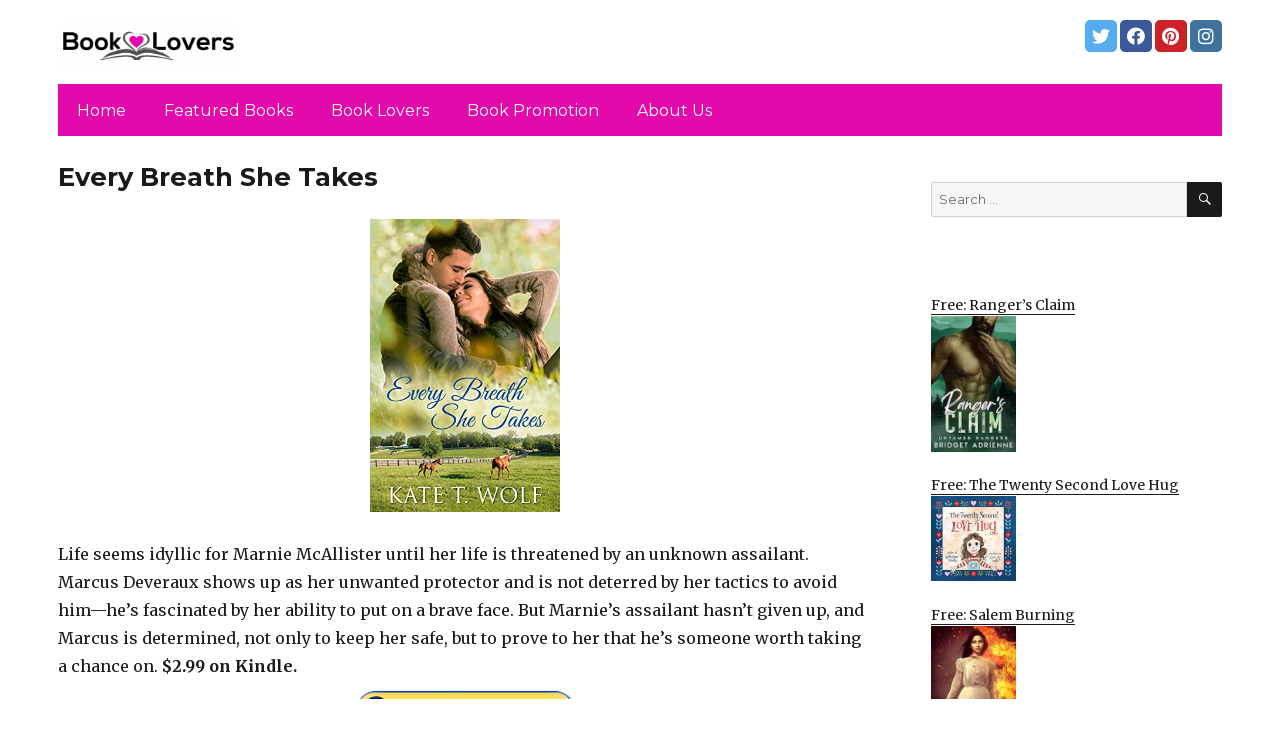

--- FILE ---
content_type: text/html; charset=UTF-8
request_url: https://bestebookreaderlovers.com/2021/12/18/every-breath-she-takes/
body_size: 13198
content:
<!DOCTYPE html>
<html dir="ltr" lang="en-US" prefix="og: https://ogp.me/ns#" class="no-js">
<head>
	<meta charset="UTF-8">
	<meta name="viewport" content="width=device-width, initial-scale=1">
	<link rel="profile" href="https://gmpg.org/xfn/11">
		<link rel="pingback" href="https://bestebookreaderlovers.com/xmlrpc.php">
		<script>(function(html){html.className = html.className.replace(/\bno-js\b/,'js')})(document.documentElement);</script>
<title>Every Breath She Takes - Book Lovers</title>
	<style>img:is([sizes="auto" i], [sizes^="auto," i]) { contain-intrinsic-size: 3000px 1500px }</style>
	
		<!-- All in One SEO 4.8.7 - aioseo.com -->
	<meta name="description" content="Life seems idyllic for Marnie McAllister until her life is threatened by an unknown assailant. Marcus Deveraux shows up as her unwanted protector and is not deterred by her tactics to avoid him—he’s fascinated by her ability to put on a brave face. But Marnie’s assailant hasn’t given up, and Marcus is determined, not only" />
	<meta name="robots" content="max-image-preview:large" />
	<link rel="canonical" href="https://bestebookreaderlovers.com/2021/12/18/every-breath-she-takes/" />
	<meta name="generator" content="All in One SEO (AIOSEO) 4.8.7" />
		<meta property="og:locale" content="en_US" />
		<meta property="og:site_name" content="Book Lovers - #booklovers" />
		<meta property="og:type" content="article" />
		<meta property="og:title" content="Every Breath She Takes - Book Lovers" />
		<meta property="og:description" content="Life seems idyllic for Marnie McAllister until her life is threatened by an unknown assailant. Marcus Deveraux shows up as her unwanted protector and is not deterred by her tactics to avoid him—he’s fascinated by her ability to put on a brave face. But Marnie’s assailant hasn’t given up, and Marcus is determined, not only" />
		<meta property="og:url" content="https://bestebookreaderlovers.com/2021/12/18/every-breath-she-takes/" />
		<meta property="og:image" content="https://bestebookreaderlovers.com/wp-content/uploads/sites/12/2021/04/cropped-Logo-PNG.png" />
		<meta property="og:image:secure_url" content="https://bestebookreaderlovers.com/wp-content/uploads/sites/12/2021/04/cropped-Logo-PNG.png" />
		<meta property="article:published_time" content="2021-12-18T06:30:00+00:00" />
		<meta property="article:modified_time" content="2021-12-18T14:32:03+00:00" />
		<meta name="twitter:card" content="summary" />
		<meta name="twitter:title" content="Every Breath She Takes - Book Lovers" />
		<meta name="twitter:description" content="Life seems idyllic for Marnie McAllister until her life is threatened by an unknown assailant. Marcus Deveraux shows up as her unwanted protector and is not deterred by her tactics to avoid him—he’s fascinated by her ability to put on a brave face. But Marnie’s assailant hasn’t given up, and Marcus is determined, not only" />
		<meta name="twitter:image" content="https://bestebookreaderlovers.com/wp-content/uploads/sites/12/2021/04/cropped-Logo-PNG.png" />
		<script type="application/ld+json" class="aioseo-schema">
			{"@context":"https:\/\/schema.org","@graph":[{"@type":"BlogPosting","@id":"https:\/\/bestebookreaderlovers.com\/2021\/12\/18\/every-breath-she-takes\/#blogposting","name":"Every Breath She Takes - Book Lovers","headline":"Every Breath She Takes","author":{"@id":"https:\/\/bestebookreaderlovers.com\/author\/#author"},"publisher":{"@id":"https:\/\/bestebookreaderlovers.com\/#organization"},"image":{"@type":"ImageObject","url":"https:\/\/bestebookreaderlovers.com\/wp-content\/uploads\/sites\/12\/2021\/12\/1639393690_51RphWuS8pS-1.jpg","width":324,"height":500},"datePublished":"2021-12-18T04:30:00+00:00","dateModified":"2021-12-18T14:32:03+00:00","inLanguage":"en-US","mainEntityOfPage":{"@id":"https:\/\/bestebookreaderlovers.com\/2021\/12\/18\/every-breath-she-takes\/#webpage"},"isPartOf":{"@id":"https:\/\/bestebookreaderlovers.com\/2021\/12\/18\/every-breath-she-takes\/#webpage"},"articleSection":"Featured, Hot Books, Romance"},{"@type":"BreadcrumbList","@id":"https:\/\/bestebookreaderlovers.com\/2021\/12\/18\/every-breath-she-takes\/#breadcrumblist","itemListElement":[{"@type":"ListItem","@id":"https:\/\/bestebookreaderlovers.com#listItem","position":1,"name":"Home","item":"https:\/\/bestebookreaderlovers.com","nextItem":{"@type":"ListItem","@id":"https:\/\/bestebookreaderlovers.com\/category\/featured\/#listItem","name":"Featured"}},{"@type":"ListItem","@id":"https:\/\/bestebookreaderlovers.com\/category\/featured\/#listItem","position":2,"name":"Featured","item":"https:\/\/bestebookreaderlovers.com\/category\/featured\/","nextItem":{"@type":"ListItem","@id":"https:\/\/bestebookreaderlovers.com\/2021\/12\/18\/every-breath-she-takes\/#listItem","name":"Every Breath She Takes"},"previousItem":{"@type":"ListItem","@id":"https:\/\/bestebookreaderlovers.com#listItem","name":"Home"}},{"@type":"ListItem","@id":"https:\/\/bestebookreaderlovers.com\/2021\/12\/18\/every-breath-she-takes\/#listItem","position":3,"name":"Every Breath She Takes","previousItem":{"@type":"ListItem","@id":"https:\/\/bestebookreaderlovers.com\/category\/featured\/#listItem","name":"Featured"}}]},{"@type":"Organization","@id":"https:\/\/bestebookreaderlovers.com\/#organization","name":"Book Lovers","description":"#booklovers","url":"https:\/\/bestebookreaderlovers.com\/","logo":{"@type":"ImageObject","url":"https:\/\/bestebookreaderlovers.com\/wp-content\/uploads\/sites\/12\/2021\/04\/cropped-Logo-PNG.png","@id":"https:\/\/bestebookreaderlovers.com\/2021\/12\/18\/every-breath-she-takes\/#organizationLogo","width":240,"height":71,"caption":"#booklovers"},"image":{"@id":"https:\/\/bestebookreaderlovers.com\/2021\/12\/18\/every-breath-she-takes\/#organizationLogo"}},{"@type":"WebPage","@id":"https:\/\/bestebookreaderlovers.com\/2021\/12\/18\/every-breath-she-takes\/#webpage","url":"https:\/\/bestebookreaderlovers.com\/2021\/12\/18\/every-breath-she-takes\/","name":"Every Breath She Takes - Book Lovers","description":"Life seems idyllic for Marnie McAllister until her life is threatened by an unknown assailant. Marcus Deveraux shows up as her unwanted protector and is not deterred by her tactics to avoid him\u2014he\u2019s fascinated by her ability to put on a brave face. But Marnie\u2019s assailant hasn\u2019t given up, and Marcus is determined, not only","inLanguage":"en-US","isPartOf":{"@id":"https:\/\/bestebookreaderlovers.com\/#website"},"breadcrumb":{"@id":"https:\/\/bestebookreaderlovers.com\/2021\/12\/18\/every-breath-she-takes\/#breadcrumblist"},"author":{"@id":"https:\/\/bestebookreaderlovers.com\/author\/#author"},"creator":{"@id":"https:\/\/bestebookreaderlovers.com\/author\/#author"},"image":{"@type":"ImageObject","url":"https:\/\/bestebookreaderlovers.com\/wp-content\/uploads\/sites\/12\/2021\/12\/1639393690_51RphWuS8pS-1.jpg","@id":"https:\/\/bestebookreaderlovers.com\/2021\/12\/18\/every-breath-she-takes\/#mainImage","width":324,"height":500},"primaryImageOfPage":{"@id":"https:\/\/bestebookreaderlovers.com\/2021\/12\/18\/every-breath-she-takes\/#mainImage"},"datePublished":"2021-12-18T04:30:00+00:00","dateModified":"2021-12-18T14:32:03+00:00"},{"@type":"WebSite","@id":"https:\/\/bestebookreaderlovers.com\/#website","url":"https:\/\/bestebookreaderlovers.com\/","name":"Book Lovers","description":"#booklovers","inLanguage":"en-US","publisher":{"@id":"https:\/\/bestebookreaderlovers.com\/#organization"}}]}
		</script>
		<!-- All in One SEO -->

<link rel='dns-prefetch' href='//bestebookreaderlovers.com' />
<link rel='dns-prefetch' href='//fonts.googleapis.com' />
<link href='https://fonts.gstatic.com' crossorigin rel='preconnect' />
<link rel="alternate" type="application/rss+xml" title="Book Lovers &raquo; Feed" href="https://bestebookreaderlovers.com/feed/" />
<link rel="alternate" type="application/rss+xml" title="Book Lovers &raquo; Comments Feed" href="https://bestebookreaderlovers.com/comments/feed/" />
<link rel="alternate" type="application/rss+xml" title="Book Lovers &raquo; Every Breath She Takes Comments Feed" href="https://bestebookreaderlovers.com/2021/12/18/every-breath-she-takes/feed/" />
<script>
window._wpemojiSettings = {"baseUrl":"https:\/\/s.w.org\/images\/core\/emoji\/16.0.1\/72x72\/","ext":".png","svgUrl":"https:\/\/s.w.org\/images\/core\/emoji\/16.0.1\/svg\/","svgExt":".svg","source":{"concatemoji":"https:\/\/bestebookreaderlovers.com\/wp-includes\/js\/wp-emoji-release.min.js?ver=6.8.3"}};
/*! This file is auto-generated */
!function(s,n){var o,i,e;function c(e){try{var t={supportTests:e,timestamp:(new Date).valueOf()};sessionStorage.setItem(o,JSON.stringify(t))}catch(e){}}function p(e,t,n){e.clearRect(0,0,e.canvas.width,e.canvas.height),e.fillText(t,0,0);var t=new Uint32Array(e.getImageData(0,0,e.canvas.width,e.canvas.height).data),a=(e.clearRect(0,0,e.canvas.width,e.canvas.height),e.fillText(n,0,0),new Uint32Array(e.getImageData(0,0,e.canvas.width,e.canvas.height).data));return t.every(function(e,t){return e===a[t]})}function u(e,t){e.clearRect(0,0,e.canvas.width,e.canvas.height),e.fillText(t,0,0);for(var n=e.getImageData(16,16,1,1),a=0;a<n.data.length;a++)if(0!==n.data[a])return!1;return!0}function f(e,t,n,a){switch(t){case"flag":return n(e,"\ud83c\udff3\ufe0f\u200d\u26a7\ufe0f","\ud83c\udff3\ufe0f\u200b\u26a7\ufe0f")?!1:!n(e,"\ud83c\udde8\ud83c\uddf6","\ud83c\udde8\u200b\ud83c\uddf6")&&!n(e,"\ud83c\udff4\udb40\udc67\udb40\udc62\udb40\udc65\udb40\udc6e\udb40\udc67\udb40\udc7f","\ud83c\udff4\u200b\udb40\udc67\u200b\udb40\udc62\u200b\udb40\udc65\u200b\udb40\udc6e\u200b\udb40\udc67\u200b\udb40\udc7f");case"emoji":return!a(e,"\ud83e\udedf")}return!1}function g(e,t,n,a){var r="undefined"!=typeof WorkerGlobalScope&&self instanceof WorkerGlobalScope?new OffscreenCanvas(300,150):s.createElement("canvas"),o=r.getContext("2d",{willReadFrequently:!0}),i=(o.textBaseline="top",o.font="600 32px Arial",{});return e.forEach(function(e){i[e]=t(o,e,n,a)}),i}function t(e){var t=s.createElement("script");t.src=e,t.defer=!0,s.head.appendChild(t)}"undefined"!=typeof Promise&&(o="wpEmojiSettingsSupports",i=["flag","emoji"],n.supports={everything:!0,everythingExceptFlag:!0},e=new Promise(function(e){s.addEventListener("DOMContentLoaded",e,{once:!0})}),new Promise(function(t){var n=function(){try{var e=JSON.parse(sessionStorage.getItem(o));if("object"==typeof e&&"number"==typeof e.timestamp&&(new Date).valueOf()<e.timestamp+604800&&"object"==typeof e.supportTests)return e.supportTests}catch(e){}return null}();if(!n){if("undefined"!=typeof Worker&&"undefined"!=typeof OffscreenCanvas&&"undefined"!=typeof URL&&URL.createObjectURL&&"undefined"!=typeof Blob)try{var e="postMessage("+g.toString()+"("+[JSON.stringify(i),f.toString(),p.toString(),u.toString()].join(",")+"));",a=new Blob([e],{type:"text/javascript"}),r=new Worker(URL.createObjectURL(a),{name:"wpTestEmojiSupports"});return void(r.onmessage=function(e){c(n=e.data),r.terminate(),t(n)})}catch(e){}c(n=g(i,f,p,u))}t(n)}).then(function(e){for(var t in e)n.supports[t]=e[t],n.supports.everything=n.supports.everything&&n.supports[t],"flag"!==t&&(n.supports.everythingExceptFlag=n.supports.everythingExceptFlag&&n.supports[t]);n.supports.everythingExceptFlag=n.supports.everythingExceptFlag&&!n.supports.flag,n.DOMReady=!1,n.readyCallback=function(){n.DOMReady=!0}}).then(function(){return e}).then(function(){var e;n.supports.everything||(n.readyCallback(),(e=n.source||{}).concatemoji?t(e.concatemoji):e.wpemoji&&e.twemoji&&(t(e.twemoji),t(e.wpemoji)))}))}((window,document),window._wpemojiSettings);
</script>
<style id='wp-emoji-styles-inline-css'>

	img.wp-smiley, img.emoji {
		display: inline !important;
		border: none !important;
		box-shadow: none !important;
		height: 1em !important;
		width: 1em !important;
		margin: 0 0.07em !important;
		vertical-align: -0.1em !important;
		background: none !important;
		padding: 0 !important;
	}
</style>
<link rel='stylesheet' id='wp-block-library-css' href='https://bestebookreaderlovers.com/wp-includes/css/dist/block-library/style.min.css?ver=6.8.3' media='all' />
<style id='wp-block-library-theme-inline-css'>
.wp-block-audio :where(figcaption){color:#555;font-size:13px;text-align:center}.is-dark-theme .wp-block-audio :where(figcaption){color:#ffffffa6}.wp-block-audio{margin:0 0 1em}.wp-block-code{border:1px solid #ccc;border-radius:4px;font-family:Menlo,Consolas,monaco,monospace;padding:.8em 1em}.wp-block-embed :where(figcaption){color:#555;font-size:13px;text-align:center}.is-dark-theme .wp-block-embed :where(figcaption){color:#ffffffa6}.wp-block-embed{margin:0 0 1em}.blocks-gallery-caption{color:#555;font-size:13px;text-align:center}.is-dark-theme .blocks-gallery-caption{color:#ffffffa6}:root :where(.wp-block-image figcaption){color:#555;font-size:13px;text-align:center}.is-dark-theme :root :where(.wp-block-image figcaption){color:#ffffffa6}.wp-block-image{margin:0 0 1em}.wp-block-pullquote{border-bottom:4px solid;border-top:4px solid;color:currentColor;margin-bottom:1.75em}.wp-block-pullquote cite,.wp-block-pullquote footer,.wp-block-pullquote__citation{color:currentColor;font-size:.8125em;font-style:normal;text-transform:uppercase}.wp-block-quote{border-left:.25em solid;margin:0 0 1.75em;padding-left:1em}.wp-block-quote cite,.wp-block-quote footer{color:currentColor;font-size:.8125em;font-style:normal;position:relative}.wp-block-quote:where(.has-text-align-right){border-left:none;border-right:.25em solid;padding-left:0;padding-right:1em}.wp-block-quote:where(.has-text-align-center){border:none;padding-left:0}.wp-block-quote.is-large,.wp-block-quote.is-style-large,.wp-block-quote:where(.is-style-plain){border:none}.wp-block-search .wp-block-search__label{font-weight:700}.wp-block-search__button{border:1px solid #ccc;padding:.375em .625em}:where(.wp-block-group.has-background){padding:1.25em 2.375em}.wp-block-separator.has-css-opacity{opacity:.4}.wp-block-separator{border:none;border-bottom:2px solid;margin-left:auto;margin-right:auto}.wp-block-separator.has-alpha-channel-opacity{opacity:1}.wp-block-separator:not(.is-style-wide):not(.is-style-dots){width:100px}.wp-block-separator.has-background:not(.is-style-dots){border-bottom:none;height:1px}.wp-block-separator.has-background:not(.is-style-wide):not(.is-style-dots){height:2px}.wp-block-table{margin:0 0 1em}.wp-block-table td,.wp-block-table th{word-break:normal}.wp-block-table :where(figcaption){color:#555;font-size:13px;text-align:center}.is-dark-theme .wp-block-table :where(figcaption){color:#ffffffa6}.wp-block-video :where(figcaption){color:#555;font-size:13px;text-align:center}.is-dark-theme .wp-block-video :where(figcaption){color:#ffffffa6}.wp-block-video{margin:0 0 1em}:root :where(.wp-block-template-part.has-background){margin-bottom:0;margin-top:0;padding:1.25em 2.375em}
</style>
<style id='classic-theme-styles-inline-css'>
/*! This file is auto-generated */
.wp-block-button__link{color:#fff;background-color:#32373c;border-radius:9999px;box-shadow:none;text-decoration:none;padding:calc(.667em + 2px) calc(1.333em + 2px);font-size:1.125em}.wp-block-file__button{background:#32373c;color:#fff;text-decoration:none}
</style>
<style id='global-styles-inline-css'>
:root{--wp--preset--aspect-ratio--square: 1;--wp--preset--aspect-ratio--4-3: 4/3;--wp--preset--aspect-ratio--3-4: 3/4;--wp--preset--aspect-ratio--3-2: 3/2;--wp--preset--aspect-ratio--2-3: 2/3;--wp--preset--aspect-ratio--16-9: 16/9;--wp--preset--aspect-ratio--9-16: 9/16;--wp--preset--color--black: #000000;--wp--preset--color--cyan-bluish-gray: #abb8c3;--wp--preset--color--white: #fff;--wp--preset--color--pale-pink: #f78da7;--wp--preset--color--vivid-red: #cf2e2e;--wp--preset--color--luminous-vivid-orange: #ff6900;--wp--preset--color--luminous-vivid-amber: #fcb900;--wp--preset--color--light-green-cyan: #7bdcb5;--wp--preset--color--vivid-green-cyan: #00d084;--wp--preset--color--pale-cyan-blue: #8ed1fc;--wp--preset--color--vivid-cyan-blue: #0693e3;--wp--preset--color--vivid-purple: #9b51e0;--wp--preset--color--dark-gray: #1a1a1a;--wp--preset--color--medium-gray: #686868;--wp--preset--color--light-gray: #e5e5e5;--wp--preset--color--blue-gray: #4d545c;--wp--preset--color--bright-blue: #007acc;--wp--preset--color--light-blue: #9adffd;--wp--preset--color--dark-brown: #402b30;--wp--preset--color--medium-brown: #774e24;--wp--preset--color--dark-red: #640c1f;--wp--preset--color--bright-red: #ff675f;--wp--preset--color--yellow: #ffef8e;--wp--preset--gradient--vivid-cyan-blue-to-vivid-purple: linear-gradient(135deg,rgba(6,147,227,1) 0%,rgb(155,81,224) 100%);--wp--preset--gradient--light-green-cyan-to-vivid-green-cyan: linear-gradient(135deg,rgb(122,220,180) 0%,rgb(0,208,130) 100%);--wp--preset--gradient--luminous-vivid-amber-to-luminous-vivid-orange: linear-gradient(135deg,rgba(252,185,0,1) 0%,rgba(255,105,0,1) 100%);--wp--preset--gradient--luminous-vivid-orange-to-vivid-red: linear-gradient(135deg,rgba(255,105,0,1) 0%,rgb(207,46,46) 100%);--wp--preset--gradient--very-light-gray-to-cyan-bluish-gray: linear-gradient(135deg,rgb(238,238,238) 0%,rgb(169,184,195) 100%);--wp--preset--gradient--cool-to-warm-spectrum: linear-gradient(135deg,rgb(74,234,220) 0%,rgb(151,120,209) 20%,rgb(207,42,186) 40%,rgb(238,44,130) 60%,rgb(251,105,98) 80%,rgb(254,248,76) 100%);--wp--preset--gradient--blush-light-purple: linear-gradient(135deg,rgb(255,206,236) 0%,rgb(152,150,240) 100%);--wp--preset--gradient--blush-bordeaux: linear-gradient(135deg,rgb(254,205,165) 0%,rgb(254,45,45) 50%,rgb(107,0,62) 100%);--wp--preset--gradient--luminous-dusk: linear-gradient(135deg,rgb(255,203,112) 0%,rgb(199,81,192) 50%,rgb(65,88,208) 100%);--wp--preset--gradient--pale-ocean: linear-gradient(135deg,rgb(255,245,203) 0%,rgb(182,227,212) 50%,rgb(51,167,181) 100%);--wp--preset--gradient--electric-grass: linear-gradient(135deg,rgb(202,248,128) 0%,rgb(113,206,126) 100%);--wp--preset--gradient--midnight: linear-gradient(135deg,rgb(2,3,129) 0%,rgb(40,116,252) 100%);--wp--preset--font-size--small: 13px;--wp--preset--font-size--medium: 20px;--wp--preset--font-size--large: 36px;--wp--preset--font-size--x-large: 42px;--wp--preset--spacing--20: 0.44rem;--wp--preset--spacing--30: 0.67rem;--wp--preset--spacing--40: 1rem;--wp--preset--spacing--50: 1.5rem;--wp--preset--spacing--60: 2.25rem;--wp--preset--spacing--70: 3.38rem;--wp--preset--spacing--80: 5.06rem;--wp--preset--shadow--natural: 6px 6px 9px rgba(0, 0, 0, 0.2);--wp--preset--shadow--deep: 12px 12px 50px rgba(0, 0, 0, 0.4);--wp--preset--shadow--sharp: 6px 6px 0px rgba(0, 0, 0, 0.2);--wp--preset--shadow--outlined: 6px 6px 0px -3px rgba(255, 255, 255, 1), 6px 6px rgba(0, 0, 0, 1);--wp--preset--shadow--crisp: 6px 6px 0px rgba(0, 0, 0, 1);}:where(.is-layout-flex){gap: 0.5em;}:where(.is-layout-grid){gap: 0.5em;}body .is-layout-flex{display: flex;}.is-layout-flex{flex-wrap: wrap;align-items: center;}.is-layout-flex > :is(*, div){margin: 0;}body .is-layout-grid{display: grid;}.is-layout-grid > :is(*, div){margin: 0;}:where(.wp-block-columns.is-layout-flex){gap: 2em;}:where(.wp-block-columns.is-layout-grid){gap: 2em;}:where(.wp-block-post-template.is-layout-flex){gap: 1.25em;}:where(.wp-block-post-template.is-layout-grid){gap: 1.25em;}.has-black-color{color: var(--wp--preset--color--black) !important;}.has-cyan-bluish-gray-color{color: var(--wp--preset--color--cyan-bluish-gray) !important;}.has-white-color{color: var(--wp--preset--color--white) !important;}.has-pale-pink-color{color: var(--wp--preset--color--pale-pink) !important;}.has-vivid-red-color{color: var(--wp--preset--color--vivid-red) !important;}.has-luminous-vivid-orange-color{color: var(--wp--preset--color--luminous-vivid-orange) !important;}.has-luminous-vivid-amber-color{color: var(--wp--preset--color--luminous-vivid-amber) !important;}.has-light-green-cyan-color{color: var(--wp--preset--color--light-green-cyan) !important;}.has-vivid-green-cyan-color{color: var(--wp--preset--color--vivid-green-cyan) !important;}.has-pale-cyan-blue-color{color: var(--wp--preset--color--pale-cyan-blue) !important;}.has-vivid-cyan-blue-color{color: var(--wp--preset--color--vivid-cyan-blue) !important;}.has-vivid-purple-color{color: var(--wp--preset--color--vivid-purple) !important;}.has-black-background-color{background-color: var(--wp--preset--color--black) !important;}.has-cyan-bluish-gray-background-color{background-color: var(--wp--preset--color--cyan-bluish-gray) !important;}.has-white-background-color{background-color: var(--wp--preset--color--white) !important;}.has-pale-pink-background-color{background-color: var(--wp--preset--color--pale-pink) !important;}.has-vivid-red-background-color{background-color: var(--wp--preset--color--vivid-red) !important;}.has-luminous-vivid-orange-background-color{background-color: var(--wp--preset--color--luminous-vivid-orange) !important;}.has-luminous-vivid-amber-background-color{background-color: var(--wp--preset--color--luminous-vivid-amber) !important;}.has-light-green-cyan-background-color{background-color: var(--wp--preset--color--light-green-cyan) !important;}.has-vivid-green-cyan-background-color{background-color: var(--wp--preset--color--vivid-green-cyan) !important;}.has-pale-cyan-blue-background-color{background-color: var(--wp--preset--color--pale-cyan-blue) !important;}.has-vivid-cyan-blue-background-color{background-color: var(--wp--preset--color--vivid-cyan-blue) !important;}.has-vivid-purple-background-color{background-color: var(--wp--preset--color--vivid-purple) !important;}.has-black-border-color{border-color: var(--wp--preset--color--black) !important;}.has-cyan-bluish-gray-border-color{border-color: var(--wp--preset--color--cyan-bluish-gray) !important;}.has-white-border-color{border-color: var(--wp--preset--color--white) !important;}.has-pale-pink-border-color{border-color: var(--wp--preset--color--pale-pink) !important;}.has-vivid-red-border-color{border-color: var(--wp--preset--color--vivid-red) !important;}.has-luminous-vivid-orange-border-color{border-color: var(--wp--preset--color--luminous-vivid-orange) !important;}.has-luminous-vivid-amber-border-color{border-color: var(--wp--preset--color--luminous-vivid-amber) !important;}.has-light-green-cyan-border-color{border-color: var(--wp--preset--color--light-green-cyan) !important;}.has-vivid-green-cyan-border-color{border-color: var(--wp--preset--color--vivid-green-cyan) !important;}.has-pale-cyan-blue-border-color{border-color: var(--wp--preset--color--pale-cyan-blue) !important;}.has-vivid-cyan-blue-border-color{border-color: var(--wp--preset--color--vivid-cyan-blue) !important;}.has-vivid-purple-border-color{border-color: var(--wp--preset--color--vivid-purple) !important;}.has-vivid-cyan-blue-to-vivid-purple-gradient-background{background: var(--wp--preset--gradient--vivid-cyan-blue-to-vivid-purple) !important;}.has-light-green-cyan-to-vivid-green-cyan-gradient-background{background: var(--wp--preset--gradient--light-green-cyan-to-vivid-green-cyan) !important;}.has-luminous-vivid-amber-to-luminous-vivid-orange-gradient-background{background: var(--wp--preset--gradient--luminous-vivid-amber-to-luminous-vivid-orange) !important;}.has-luminous-vivid-orange-to-vivid-red-gradient-background{background: var(--wp--preset--gradient--luminous-vivid-orange-to-vivid-red) !important;}.has-very-light-gray-to-cyan-bluish-gray-gradient-background{background: var(--wp--preset--gradient--very-light-gray-to-cyan-bluish-gray) !important;}.has-cool-to-warm-spectrum-gradient-background{background: var(--wp--preset--gradient--cool-to-warm-spectrum) !important;}.has-blush-light-purple-gradient-background{background: var(--wp--preset--gradient--blush-light-purple) !important;}.has-blush-bordeaux-gradient-background{background: var(--wp--preset--gradient--blush-bordeaux) !important;}.has-luminous-dusk-gradient-background{background: var(--wp--preset--gradient--luminous-dusk) !important;}.has-pale-ocean-gradient-background{background: var(--wp--preset--gradient--pale-ocean) !important;}.has-electric-grass-gradient-background{background: var(--wp--preset--gradient--electric-grass) !important;}.has-midnight-gradient-background{background: var(--wp--preset--gradient--midnight) !important;}.has-small-font-size{font-size: var(--wp--preset--font-size--small) !important;}.has-medium-font-size{font-size: var(--wp--preset--font-size--medium) !important;}.has-large-font-size{font-size: var(--wp--preset--font-size--large) !important;}.has-x-large-font-size{font-size: var(--wp--preset--font-size--x-large) !important;}
:where(.wp-block-post-template.is-layout-flex){gap: 1.25em;}:where(.wp-block-post-template.is-layout-grid){gap: 1.25em;}
:where(.wp-block-columns.is-layout-flex){gap: 2em;}:where(.wp-block-columns.is-layout-grid){gap: 2em;}
:root :where(.wp-block-pullquote){font-size: 1.5em;line-height: 1.6;}
</style>
<link rel='stylesheet' id='twentysixteen-fonts-css' href='https://fonts.googleapis.com/css?family=Merriweather%3A400%2C700%2C900%2C400italic%2C700italic%2C900italic%7CMontserrat%3A400%2C700%7CInconsolata%3A400&#038;subset=latin%2Clatin-ext&#038;display=fallback' media='all' />
<link rel='stylesheet' id='genericons-css' href='https://bestebookreaderlovers.com/wp-content/themes/twentysixteen/genericons/genericons.css?ver=3.4.1' media='all' />
<link rel='stylesheet' id='twentysixteen-style-css' href='https://bestebookreaderlovers.com/wp-content/themes/twentysixteen-child/style.css?ver=20190507' media='all' />
<link rel='stylesheet' id='twentysixteen-block-style-css' href='https://bestebookreaderlovers.com/wp-content/themes/twentysixteen/css/blocks.css?ver=20190102' media='all' />
<!--[if lt IE 10]>
<link rel='stylesheet' id='twentysixteen-ie-css' href='https://bestebookreaderlovers.com/wp-content/themes/twentysixteen/css/ie.css?ver=20170530' media='all' />
<![endif]-->
<!--[if lt IE 9]>
<link rel='stylesheet' id='twentysixteen-ie8-css' href='https://bestebookreaderlovers.com/wp-content/themes/twentysixteen/css/ie8.css?ver=20170530' media='all' />
<![endif]-->
<!--[if lt IE 8]>
<link rel='stylesheet' id='twentysixteen-ie7-css' href='https://bestebookreaderlovers.com/wp-content/themes/twentysixteen/css/ie7.css?ver=20170530' media='all' />
<![endif]-->
<!--[if lt IE 9]>
<script src="https://bestebookreaderlovers.com/wp-content/themes/twentysixteen/js/html5.js?ver=3.7.3" id="twentysixteen-html5-js"></script>
<![endif]-->
<script src="https://bestebookreaderlovers.com/wp-includes/js/jquery/jquery.min.js?ver=3.7.1" id="jquery-core-js"></script>
<script src="https://bestebookreaderlovers.com/wp-includes/js/jquery/jquery-migrate.min.js?ver=3.4.1" id="jquery-migrate-js"></script>
<link rel="https://api.w.org/" href="https://bestebookreaderlovers.com/wp-json/" /><link rel="alternate" title="JSON" type="application/json" href="https://bestebookreaderlovers.com/wp-json/wp/v2/posts/11145" /><link rel="EditURI" type="application/rsd+xml" title="RSD" href="https://bestebookreaderlovers.com/xmlrpc.php?rsd" />
<meta name="generator" content="WordPress 6.8.3" />
<link rel='shortlink' href='https://bestebookreaderlovers.com/?p=11145' />
<link rel="alternate" title="oEmbed (JSON)" type="application/json+oembed" href="https://bestebookreaderlovers.com/wp-json/oembed/1.0/embed?url=https%3A%2F%2Fbestebookreaderlovers.com%2F2021%2F12%2F18%2Fevery-breath-she-takes%2F" />
<link rel="alternate" title="oEmbed (XML)" type="text/xml+oembed" href="https://bestebookreaderlovers.com/wp-json/oembed/1.0/embed?url=https%3A%2F%2Fbestebookreaderlovers.com%2F2021%2F12%2F18%2Fevery-breath-she-takes%2F&#038;format=xml" />
<meta name="google-site-verification" content="H0JP22nG5iDTCow2FP6AQPA5TgyIDHuK12D7GlZpz9g" />
	<meta name="google-site-verification" content="eWVOqOMDFyfQ9NJUNh8o4vhbanZNGbO0mBb3Lt3_v3I" />

	<style>
	header .site-title{display: none}
	.comments-area, .post-navigation {display: none !important}
		.entry-footer {display: none;}
		.pfeatured img {max-width: 85px}
		.pfeatured a{color:#1a1a1a}
		.widget{border:0px solid white !important;}
		.single .entry-content{min-width: 100%}
		.single .post-thumbnail{display: none}
		.post-thumbnail{float: left}
		.site-header{padding-top: 0px;padding-bottom: 10px}
		body {  background: white;}
		@media screen and (min-width: 61.5625em){
			.page-header{border:0}
			h1.entry-title {font-size:1.6rem !important}
			.entry-content h2, .entry-summary h2, .comment-content h2,h2.entry-title {
    			font-size: 1.3rem;
			}
			.site-main > article {margin-bottom: 30px}
			body:not(.search-results) article:not(.type-page) .entry-content {
			    float: right;
			    width: 80%;
			}
			.post-thumbnail img{max-width: 150px}
			.custom-logo {
			    max-width: 160px;
			}
		.site-content{padding-top:15px}
		.site-branding{display: block;clear: both;margin-bottom: 5px}
		.custom-logo-link {float: left;}
}

	@media screen and (max-width: 500px){
		.post-thumbnail img{max-width: 100px}
		.single .post-thumbnail img{max-width: auto}
	}
	#page{margin:0px !important}
	.site-branding{margin-top:10px;width:100%}
	.site-header-menu {margin:0 !important;width:100%; }
	.site-header-menu .primary-menu{margin:0 0.875em;}
	.site-header-menu .primary-menu li{padding:5px 5px;}
	.wp-block-image img{margin-left:0px !important}
	.page .post-thumbnail{padding-right: 15px}

body:not(.custom-background-image):before {height: 0 !important;}
.widget_the_social_links {margin:0;text-align: right;padding-top:10px}
	</style>
			<!-- Google tag (gtag.js) -->
		<script async src="https://www.googletagmanager.com/gtag/js?id=G-6W7JJJ1D0L"></script>
		<script>
		window.dataLayer = window.dataLayer || [];
		function gtag(){dataLayer.push(arguments);}
		gtag('js', new Date());

		gtag('config', 'Array');
		</script>
		<link rel="icon" href="https://bestebookreaderlovers.com/wp-content/uploads/sites/12/2021/04/cropped-BookeBook-Favicon-32x32.png" sizes="32x32" />
<link rel="icon" href="https://bestebookreaderlovers.com/wp-content/uploads/sites/12/2021/04/cropped-BookeBook-Favicon-192x192.png" sizes="192x192" />
<link rel="apple-touch-icon" href="https://bestebookreaderlovers.com/wp-content/uploads/sites/12/2021/04/cropped-BookeBook-Favicon-180x180.png" />
<meta name="msapplication-TileImage" content="https://bestebookreaderlovers.com/wp-content/uploads/sites/12/2021/04/cropped-BookeBook-Favicon-270x270.png" />
		<style id="wp-custom-css">
			#site-header-menu .primary-menu a {color:white}
.site-header-menu .primary-menu{background: #e309ab;}
@media (min-width: 61.5625em){	
.site-description {display: inline-block;margin-top: 27px;}
	  .custom-logo {  margin-top: 8px;
    margin-bottom: 8px;
    margin-right: 30px;
	}
	
}

.custom-logo {max-width:180px}
footer .main-navigation{width:322px;max-width:100%}
.site-description {display: none;}		</style>
		</head>

<body class="wp-singular post-template-default single single-post postid-11145 single-format-standard wp-custom-logo wp-embed-responsive wp-theme-twentysixteen wp-child-theme-twentysixteen-child group-blog">
<div id="page" class="site">
	<div class="site-inner">
		<a class="skip-link screen-reader-text" href="#content">Skip to content</a>

		<header id="masthead" class="site-header" role="banner">
			<div class="site-header-main">
				<div class="site-branding">
					<a href="https://bestebookreaderlovers.com/" class="custom-logo-link" rel="home"><img width="240" height="71" src="https://bestebookreaderlovers.com/wp-content/uploads/sites/12/2021/04/cropped-Logo-PNG.png" class="custom-logo" alt="#booklovers" decoding="async" /></a>
											<p class="site-title"><a href="https://bestebookreaderlovers.com/" rel="home">Book Lovers</a></p>
												<p class="site-description">#booklovers</p>
					          <div id="the_social_links-2" class="widget widget_the_social_links">

			
					<a
				rel="nofollow" href="https://twitter.com/booksliced"
				class="the-social-links tsl-rounded tsl-32 tsl-default tsl-twitter"
				target="_blank"
				alt="Twitter"
				title="Twitter"
			>
									<i class="fab fa-twitter"></i>
							</a>
		
			
					<a rel="nofollow" href="https://facebook.com/booksliced" class="the-social-links tsl-rounded tsl-32 tsl-default tsl-facebook" target="_blank" alt="Facebook" title="Facebook">
									<i class="fab fa-facebook"></i>
							</a>
		
			
					<a
				rel="nofollow" href="https://www.pinterest.com/booksliced/"
				class="the-social-links tsl-rounded tsl-32 tsl-default tsl-pinterest"
				target="_blank"
				alt="Pinterest"
				title="Pinterest"
			>
									<i class="fab fa-pinterest"></i>
							</a>
		
			
					<a
				rel="nofollow" href="https://www.instagram.com/justkindlebooks/"
				class="the-social-links tsl-rounded tsl-32 tsl-default tsl-instagram"
				target="_blank"
				alt="Instagram"
				title="Instagram"
			>
									<i class="fab fa-instagram"></i>
							</a>
		
	
</div>				</div><!-- .site-branding -->

									<button id="menu-toggle" class="menu-toggle">Menu</button>

					<div id="site-header-menu" class="site-header-menu">
													<nav id="site-navigation" class="main-navigation" role="navigation" aria-label="Primary Menu">
								<div class="menu-main-container"><ul id="menu-main" class="primary-menu"><li id="menu-item-289" class="menu-item menu-item-type-custom menu-item-object-custom menu-item-home menu-item-289"><a href="https://bestebookreaderlovers.com/">Home</a></li>
<li id="menu-item-284" class="menu-item menu-item-type-post_type menu-item-object-page menu-item-284"><a href="https://bestebookreaderlovers.com/featured-books/">Featured Books</a></li>
<li id="menu-item-2573" class="menu-item menu-item-type-post_type menu-item-object-page menu-item-2573"><a href="https://bestebookreaderlovers.com/13-signs-youre-a-true-book-lover/">Book Lovers</a></li>
<li id="menu-item-288" class="menu-item menu-item-type-post_type menu-item-object-page menu-item-288"><a href="https://bestebookreaderlovers.com/book-promotion/">Book Promotion</a></li>
<li id="menu-item-287" class="menu-item menu-item-type-post_type menu-item-object-page menu-item-287"><a href="https://bestebookreaderlovers.com/about-us/">About Us</a></li>
</ul></div>							</nav><!-- .main-navigation -->
						
													<nav id="social-navigation" class="social-navigation" role="navigation" aria-label="Social Links Menu">
								<div class="menu-footer-container"><ul id="menu-footer" class="social-links-menu"><li id="menu-item-705" class="menu-item menu-item-type-post_type menu-item-object-page menu-item-705"><a href="https://bestebookreaderlovers.com/privacy-policy/"><span class="screen-reader-text">Privacy Policy</span></a></li>
<li id="menu-item-999" class="menu-item menu-item-type-post_type menu-item-object-page menu-item-999"><a href="https://bestebookreaderlovers.com/contact-us/"><span class="screen-reader-text">Contact Us</span></a></li>
</ul></div>							</nav><!-- .social-navigation -->
											</div><!-- .site-header-menu -->
							</div><!-- .site-header-main -->

					</header><!-- .site-header -->

		<div id="content" class="site-content">

<div id="primary" class="content-area">
	<main id="main" class="site-main" role="main">
		
<article id="post-11145" class="post-11145 post type-post status-publish format-standard has-post-thumbnail hentry category-featured category-hot-kindle-books category-romance">
	<header class="entry-header">
		<h1 class="entry-title">Every Breath She Takes</h1>	</header><!-- .entry-header -->

	
	
		<div class="post-thumbnail">
			<img width="324" height="500" src="https://bestebookreaderlovers.com/wp-content/uploads/sites/12/2021/12/1639393690_51RphWuS8pS-1.jpg" class="attachment-post-thumbnail size-post-thumbnail wp-post-image" alt="" decoding="async" fetchpriority="high" srcset="https://bestebookreaderlovers.com/wp-content/uploads/sites/12/2021/12/1639393690_51RphWuS8pS-1.jpg 324w, https://bestebookreaderlovers.com/wp-content/uploads/sites/12/2021/12/1639393690_51RphWuS8pS-1-194x300.jpg 194w" sizes="(max-width: 709px) 85vw, (max-width: 909px) 67vw, (max-width: 984px) 60vw, (max-width: 1362px) 62vw, 840px" />	</div><!-- .post-thumbnail -->

	
	<div class="entry-content">
		<p><a rel="nofollow" href="https://www.amazon.com/dp/B097XNVBCR/?tag="><img decoding="async" class="aligncenter wp-image-5256 size-full" src="https://www.justkindlebooks.com/wp-content/uploads/2021/12/1639393690_51RphWuS8pS.jpg" alt="Every Breath She Takes" width="190" height="280" /></a>Life seems idyllic for Marnie McAllister until her life is threatened by an unknown assailant. Marcus Deveraux shows up as her unwanted protector and is not deterred by her tactics to avoid him—he’s fascinated by her ability to put on a brave face. But Marnie’s assailant hasn’t given up, and Marcus is determined, not only to keep her safe, but to prove to her that he’s someone worth taking a chance on. <b>$2.99 on Kindle.</b><br />
<a rel="nofollow" href="https://www.amazon.com/dp/B097XNVBCR/?tag="><img decoding="async" class="aligncenter wp-image-2731 size-full" src="https://www.justkindlebooks.com/wp-content/uploads/2014/05/buy-button-amazon3.png" alt="amazon buy now" width="219" height="92" /></a></p>
	</div><!-- .entry-content -->

	<footer class="entry-footer">
		<span class="byline"><span class="author vcard"><img alt='' src='https://secure.gravatar.com/avatar/?s=49&#038;d=mm&#038;r=g' srcset='https://secure.gravatar.com/avatar/?s=98&#038;d=mm&#038;r=g 2x' class='avatar avatar-49 photo avatar-default' height='49' width='49' loading='lazy' decoding='async'/><span class="screen-reader-text">Author </span> <a class="url fn n" href="https://bestebookreaderlovers.com/author/"></a></span></span><span class="posted-on"><span class="screen-reader-text">Posted on </span><a href="https://bestebookreaderlovers.com/2021/12/18/every-breath-she-takes/" rel="bookmark"><time class="entry-date published" datetime="2021-12-18T04:30:00+00:00">December 18, 2021</time><time class="updated" datetime="2021-12-18T14:32:03+00:00">December 18, 2021</time></a></span><span class="cat-links"><span class="screen-reader-text">Categories </span><a href="https://bestebookreaderlovers.com/category/featured/" rel="category tag">Featured</a>, <a href="https://bestebookreaderlovers.com/category/hot-kindle-books/" rel="category tag">Hot Books</a>, <a href="https://bestebookreaderlovers.com/category/romance/" rel="category tag">Romance</a></span>			</footer><!-- .entry-footer -->
</article><!-- #post-11145 -->

<div id="comments" class="comments-area">

	
	
		<div id="respond" class="comment-respond">
		<h2 id="reply-title" class="comment-reply-title">Leave a Reply <small><a rel="nofollow" id="cancel-comment-reply-link" href="/2021/12/18/every-breath-she-takes/#respond" style="display:none;">Cancel reply</a></small></h2><p class="must-log-in">You must be <a href="https://bestebookreaderlovers.com/wp-login.php?redirect_to=https%3A%2F%2Fbestebookreaderlovers.com%2F2021%2F12%2F18%2Fevery-breath-she-takes%2F">logged in</a> to post a comment.</p>	</div><!-- #respond -->
	
</div><!-- .comments-area -->

	<nav class="navigation post-navigation" aria-label="Posts">
		<h2 class="screen-reader-text">Post navigation</h2>
		<div class="nav-links"><div class="nav-previous"><a href="https://bestebookreaderlovers.com/2021/12/18/murder-at-the-fashion-house-a-1920s-historical-cozy-mystery/" rel="prev"><span class="meta-nav" aria-hidden="true">Previous</span> <span class="screen-reader-text">Previous post:</span> <span class="post-title">Murder at the Fashion House: A 1920s Historical Cozy Mystery</span></a></div><div class="nav-next"><a href="https://bestebookreaderlovers.com/2021/12/18/cora-rise-of-the-fallen-goddess-2/" rel="next"><span class="meta-nav" aria-hidden="true">Next</span> <span class="screen-reader-text">Next post:</span> <span class="post-title">Cora: Rise of the Fallen Goddess</span></a></div></div>
	</nav>
	</main><!-- .site-main -->

	
</div><!-- .content-area -->


	<aside id="secondary" class="sidebar widget-area" role="complementary">
		<section id="search-2" class="widget widget_search">
<form role="search" method="get" class="search-form" action="https://bestebookreaderlovers.com/">
	<label>
		<span class="screen-reader-text">Search for:</span>
		<input type="search" class="search-field" placeholder="Search &hellip;" value="" name="s" />
	</label>
	<button type="submit" class="search-submit"><span class="screen-reader-text">Search</span></button>
</form>
</section><section id="text-2" class="widget widget_text">			<div class="textwidget"><p style="font-size:14px" class="pfeatured"><a href="https://bestebookreaderlovers.com/2026/01/21/free-rangers-claim/">Free: Ranger&#8217;s Claim<br><img loading="lazy" decoding="async" width="188" height="300" src="https://bestebookreaderlovers.com/wp-content/uploads/sites/12/2026/01/1768185392_81UPAsc8gNL._UF350350_QL50_-1-188x300.jpg" class="attachment-medium size-medium wp-post-image" alt="" srcset="https://bestebookreaderlovers.com/wp-content/uploads/sites/12/2026/01/1768185392_81UPAsc8gNL._UF350350_QL50_-1-188x300.jpg 188w, https://bestebookreaderlovers.com/wp-content/uploads/sites/12/2026/01/1768185392_81UPAsc8gNL._UF350350_QL50_-1.jpg 219w" sizes="auto, (max-width: 188px) 85vw, 188px" /></a></p><p style="font-size:14px" class="pfeatured"><a href="https://bestebookreaderlovers.com/2026/01/21/free-the-twenty-second-love-hug/">Free: The Twenty Second Love Hug<br><img loading="lazy" decoding="async" width="300" height="300" src="https://bestebookreaderlovers.com/wp-content/uploads/sites/12/2026/01/1768818692_81cWxEtocYL._UF350350_QL50_-2-300x300.jpg" class="attachment-medium size-medium wp-post-image" alt="" srcset="https://bestebookreaderlovers.com/wp-content/uploads/sites/12/2026/01/1768818692_81cWxEtocYL._UF350350_QL50_-2-300x300.jpg 300w, https://bestebookreaderlovers.com/wp-content/uploads/sites/12/2026/01/1768818692_81cWxEtocYL._UF350350_QL50_-2-150x150.jpg 150w, https://bestebookreaderlovers.com/wp-content/uploads/sites/12/2026/01/1768818692_81cWxEtocYL._UF350350_QL50_-2.jpg 350w" sizes="auto, (max-width: 300px) 85vw, 300px" /></a></p><p style="font-size:14px" class="pfeatured"><a href="https://bestebookreaderlovers.com/2026/01/20/free-salem-burning/">Free: Salem Burning<br><img loading="lazy" decoding="async" width="188" height="300" src="https://bestebookreaderlovers.com/wp-content/uploads/sites/12/2026/01/1768708509_91vzOYHTqDL._UF350350_QL50_-2-188x300.jpg" class="attachment-medium size-medium wp-post-image" alt="" srcset="https://bestebookreaderlovers.com/wp-content/uploads/sites/12/2026/01/1768708509_91vzOYHTqDL._UF350350_QL50_-2-188x300.jpg 188w, https://bestebookreaderlovers.com/wp-content/uploads/sites/12/2026/01/1768708509_91vzOYHTqDL._UF350350_QL50_-2.jpg 219w" sizes="auto, (max-width: 188px) 85vw, 188px" /></a></p><p style="font-size:14px" class="pfeatured"><a href="https://bestebookreaderlovers.com/2026/01/19/free-the-friday-edition-a-samantha-church-mystery-book-1/">Free: The Friday Edition (A Samantha Church Mystery, Book 1)<br><img loading="lazy" decoding="async" width="200" height="300" src="https://bestebookreaderlovers.com/wp-content/uploads/sites/12/2026/01/1767430165_91U5-igOJL._UF350350_QL50_-200x300.jpg" class="attachment-medium size-medium wp-post-image" alt="" srcset="https://bestebookreaderlovers.com/wp-content/uploads/sites/12/2026/01/1767430165_91U5-igOJL._UF350350_QL50_-200x300.jpg 200w, https://bestebookreaderlovers.com/wp-content/uploads/sites/12/2026/01/1767430165_91U5-igOJL._UF350350_QL50_.jpg 233w" sizes="auto, (max-width: 200px) 85vw, 200px" /></a></p><p style="font-size:14px" class="pfeatured"><a href="https://bestebookreaderlovers.com/2026/01/18/free-untaken-12-hours-following-the-rapture-end-times-book-1/">Free: Untaken: 12 Hours Following the Rapture (End Times Book 1)<br><img loading="lazy" decoding="async" width="188" height="300" src="https://bestebookreaderlovers.com/wp-content/uploads/sites/12/2026/01/1768483221_61MCxsFyZqL._UF350350_QL50_-1-188x300.jpg" class="attachment-medium size-medium wp-post-image" alt="" srcset="https://bestebookreaderlovers.com/wp-content/uploads/sites/12/2026/01/1768483221_61MCxsFyZqL._UF350350_QL50_-1-188x300.jpg 188w, https://bestebookreaderlovers.com/wp-content/uploads/sites/12/2026/01/1768483221_61MCxsFyZqL._UF350350_QL50_-1.jpg 219w" sizes="auto, (max-width: 188px) 85vw, 188px" /></a></p><p style="font-size:14px" class="pfeatured"><a href="https://bestebookreaderlovers.com/2026/01/17/free-lunas-veil/">Free: Luna&#8217;s Veil<br><img loading="lazy" decoding="async" width="189" height="300" src="https://bestebookreaderlovers.com/wp-content/uploads/sites/12/2026/01/1767651472_81HXrEVf7aL._UF350350_QL50_-1-189x300.jpg" class="attachment-medium size-medium wp-post-image" alt="" srcset="https://bestebookreaderlovers.com/wp-content/uploads/sites/12/2026/01/1767651472_81HXrEVf7aL._UF350350_QL50_-1-189x300.jpg 189w, https://bestebookreaderlovers.com/wp-content/uploads/sites/12/2026/01/1767651472_81HXrEVf7aL._UF350350_QL50_-1.jpg 221w" sizes="auto, (max-width: 189px) 85vw, 189px" /></a></p><p style="font-size:14px" class="pfeatured"><a href="https://bestebookreaderlovers.com/2026/01/17/free-the-one-you-left-behind/">Free: The One You Left Behind<br><img loading="lazy" decoding="async" width="200" height="300" src="https://bestebookreaderlovers.com/wp-content/uploads/sites/12/2026/01/1768356840_71pFEgFvVL._UF350350_QL50_-2-200x300.jpg" class="attachment-medium size-medium wp-post-image" alt="" srcset="https://bestebookreaderlovers.com/wp-content/uploads/sites/12/2026/01/1768356840_71pFEgFvVL._UF350350_QL50_-2-200x300.jpg 200w, https://bestebookreaderlovers.com/wp-content/uploads/sites/12/2026/01/1768356840_71pFEgFvVL._UF350350_QL50_-2.jpg 233w" sizes="auto, (max-width: 200px) 85vw, 200px" /></a></p><p style="font-size:14px" class="pfeatured"><a href="https://bestebookreaderlovers.com/2026/01/17/free-a-soil-owners-manual-how-to-restore-and-maintain-soil-health-second-edition/">Free: A Soil Owner&#8217;s Manual: How to Restore and Maintain Soil Health, Second Edition<br><img loading="lazy" decoding="async" width="194" height="300" src="https://bestebookreaderlovers.com/wp-content/uploads/sites/12/2026/01/1767269237_81jPPdDBi5L._UF350350_QL50_-194x300.jpg" class="attachment-medium size-medium wp-post-image" alt="" srcset="https://bestebookreaderlovers.com/wp-content/uploads/sites/12/2026/01/1767269237_81jPPdDBi5L._UF350350_QL50_-194x300.jpg 194w, https://bestebookreaderlovers.com/wp-content/uploads/sites/12/2026/01/1767269237_81jPPdDBi5L._UF350350_QL50_.jpg 226w" sizes="auto, (max-width: 194px) 85vw, 194px" /></a></p><p style="font-size:14px" class="pfeatured"><a href="https://bestebookreaderlovers.com/2026/01/15/free-payback-is-a-bitch/">Free: Payback Is A Bitch<br><img loading="lazy" decoding="async" width="188" height="300" src="https://bestebookreaderlovers.com/wp-content/uploads/sites/12/2026/01/1764824485_91xkJ02p1uL._UF350350_QL50_-188x300.jpg" class="attachment-medium size-medium wp-post-image" alt="" srcset="https://bestebookreaderlovers.com/wp-content/uploads/sites/12/2026/01/1764824485_91xkJ02p1uL._UF350350_QL50_-188x300.jpg 188w, https://bestebookreaderlovers.com/wp-content/uploads/sites/12/2026/01/1764824485_91xkJ02p1uL._UF350350_QL50_.jpg 219w" sizes="auto, (max-width: 188px) 85vw, 188px" /></a></p><p style="font-size:14px" class="pfeatured"><a href="https://bestebookreaderlovers.com/2026/01/15/free-missing-mona-a-tommy-cuda-mystery/">Free: Missing Mona: A Tommy Cuda Mystery<br><img loading="lazy" decoding="async" width="188" height="300" src="https://bestebookreaderlovers.com/wp-content/uploads/sites/12/2026/01/1767891133_81yspIzM8DL._UF350350_QL50_-1-188x300.jpg" class="attachment-medium size-medium wp-post-image" alt="" srcset="https://bestebookreaderlovers.com/wp-content/uploads/sites/12/2026/01/1767891133_81yspIzM8DL._UF350350_QL50_-1-188x300.jpg 188w, https://bestebookreaderlovers.com/wp-content/uploads/sites/12/2026/01/1767891133_81yspIzM8DL._UF350350_QL50_-1.jpg 219w" sizes="auto, (max-width: 188px) 85vw, 188px" /></a></p><p style="font-size:14px" class="pfeatured"><a href="https://bestebookreaderlovers.com/2026/01/15/free-humusphere-humus-a-substance-or-a-living-system/">Free: Humusphere: Humus, a Substance or a Living System?<br><img loading="lazy" decoding="async" width="195" height="300" src="https://bestebookreaderlovers.com/wp-content/uploads/sites/12/2026/01/1767269335_91BKePf595L._UF350350_QL50_-195x300.jpg" class="attachment-medium size-medium wp-post-image" alt="" srcset="https://bestebookreaderlovers.com/wp-content/uploads/sites/12/2026/01/1767269335_91BKePf595L._UF350350_QL50_-195x300.jpg 195w, https://bestebookreaderlovers.com/wp-content/uploads/sites/12/2026/01/1767269335_91BKePf595L._UF350350_QL50_.jpg 228w" sizes="auto, (max-width: 195px) 85vw, 195px" /></a></p><p style="font-size:14px" class="pfeatured"><a href="https://bestebookreaderlovers.com/2026/01/15/free-the-five-levels-of-conscience-a-practical-guide-to-complete-emotional-mastery/">Free: The Five Levels of Conscience: A Practical Guide to Complete Emotional Mastery<br><img loading="lazy" decoding="async" width="188" height="300" src="https://bestebookreaderlovers.com/wp-content/uploads/sites/12/2026/01/1767751067_71Lks0lPanL._UF350350_QL50_-1-188x300.jpg" class="attachment-medium size-medium wp-post-image" alt="" srcset="https://bestebookreaderlovers.com/wp-content/uploads/sites/12/2026/01/1767751067_71Lks0lPanL._UF350350_QL50_-1-188x300.jpg 188w, https://bestebookreaderlovers.com/wp-content/uploads/sites/12/2026/01/1767751067_71Lks0lPanL._UF350350_QL50_-1.jpg 219w" sizes="auto, (max-width: 188px) 85vw, 188px" /></a></p><p style="font-size:14px" class="pfeatured"><a href="https://bestebookreaderlovers.com/2026/01/13/free-the-passion-workbook-for-couples-a-playbook-to-spark-desire-ignite-intimacy-and-experience-a-sensual-explosion-like-never-before/">Free: The Passion Workbook For Couples<br><img loading="lazy" decoding="async" width="200" height="300" src="https://bestebookreaderlovers.com/wp-content/uploads/sites/12/2026/01/1768151785_71kRE3BGkmL._UF350350_QL50_-3-200x300.jpg" class="attachment-medium size-medium wp-post-image" alt="" srcset="https://bestebookreaderlovers.com/wp-content/uploads/sites/12/2026/01/1768151785_71kRE3BGkmL._UF350350_QL50_-3-200x300.jpg 200w, https://bestebookreaderlovers.com/wp-content/uploads/sites/12/2026/01/1768151785_71kRE3BGkmL._UF350350_QL50_-3.jpg 233w" sizes="auto, (max-width: 200px) 85vw, 200px" /></a></p><p style="font-size:14px" class="pfeatured"><a href="https://bestebookreaderlovers.com/2026/01/13/last-star-standing-2/">Free: Last Star Standing<br><img loading="lazy" decoding="async" width="200" height="300" src="https://bestebookreaderlovers.com/wp-content/uploads/sites/12/2026/01/Last-Star-Standing-2-200x300.jpg" class="attachment-medium size-medium wp-post-image" alt="" srcset="https://bestebookreaderlovers.com/wp-content/uploads/sites/12/2026/01/Last-Star-Standing-2-200x300.jpg 200w, https://bestebookreaderlovers.com/wp-content/uploads/sites/12/2026/01/Last-Star-Standing-2.jpg 348w" sizes="auto, (max-width: 200px) 85vw, 200px" /></a></p><p style="font-size:14px" class="pfeatured"><a href="https://bestebookreaderlovers.com/2026/01/13/free-debunked-by-nature-how-a-vegan-chef-turned-regenerative-farmer-discovered-that-mother-nature-is-a-conservative/">Free: Debunked by Nature<br><img loading="lazy" decoding="async" width="200" height="300" src="https://bestebookreaderlovers.com/wp-content/uploads/sites/12/2026/01/1767269000_71cht-dk4L._UF350350_QL50_-1-200x300.jpg" class="attachment-medium size-medium wp-post-image" alt="" srcset="https://bestebookreaderlovers.com/wp-content/uploads/sites/12/2026/01/1767269000_71cht-dk4L._UF350350_QL50_-1-200x300.jpg 200w, https://bestebookreaderlovers.com/wp-content/uploads/sites/12/2026/01/1767269000_71cht-dk4L._UF350350_QL50_-1.jpg 233w" sizes="auto, (max-width: 200px) 85vw, 200px" /></a></p><p style="font-size:14px" class="pfeatured"><a href="https://bestebookreaderlovers.com/2026/01/13/free-built-to-lead-forged-by-purpose-fueled-by-faith/">Free: Built to Lead: Forged by Purpose. Fueled by Faith.<br><img loading="lazy" decoding="async" width="200" height="300" src="https://bestebookreaderlovers.com/wp-content/uploads/sites/12/2026/01/1768009398_71k7MH9Uq8L._UF350350_QL50_-1-200x300.jpg" class="attachment-medium size-medium wp-post-image" alt="" srcset="https://bestebookreaderlovers.com/wp-content/uploads/sites/12/2026/01/1768009398_71k7MH9Uq8L._UF350350_QL50_-1-200x300.jpg 200w, https://bestebookreaderlovers.com/wp-content/uploads/sites/12/2026/01/1768009398_71k7MH9Uq8L._UF350350_QL50_-1.jpg 233w" sizes="auto, (max-width: 200px) 85vw, 200px" /></a></p><p style="font-size:14px" class="pfeatured"><a href="https://bestebookreaderlovers.com/2026/01/13/free-lead-motivate-engage-how-to-inspire-employees-in-remote-and-hybrid-teams/">Free: Lead, Motivate, Engage: How to INSPIRE Employees in Remote and Hybrid Teams<br><img loading="lazy" decoding="async" width="200" height="300" src="https://bestebookreaderlovers.com/wp-content/uploads/sites/12/2026/01/1768009500_71h0kkYRwBL._UF350350_QL50_-2-200x300.jpg" class="attachment-medium size-medium wp-post-image" alt="" srcset="https://bestebookreaderlovers.com/wp-content/uploads/sites/12/2026/01/1768009500_71h0kkYRwBL._UF350350_QL50_-2-200x300.jpg 200w, https://bestebookreaderlovers.com/wp-content/uploads/sites/12/2026/01/1768009500_71h0kkYRwBL._UF350350_QL50_-2.jpg 233w" sizes="auto, (max-width: 200px) 85vw, 200px" /></a></p><p style="font-size:14px" class="pfeatured"><a href="https://bestebookreaderlovers.com/2026/01/12/free-the-dukes-improper-proposal/">Free: The Duke&#8217;s Improper Proposal<br><img loading="lazy" decoding="async" width="188" height="300" src="https://bestebookreaderlovers.com/wp-content/uploads/sites/12/2026/01/1767969475_81X8FNURqIL._UF350350_QL50_-2-188x300.jpg" class="attachment-medium size-medium wp-post-image" alt="" srcset="https://bestebookreaderlovers.com/wp-content/uploads/sites/12/2026/01/1767969475_81X8FNURqIL._UF350350_QL50_-2-188x300.jpg 188w, https://bestebookreaderlovers.com/wp-content/uploads/sites/12/2026/01/1767969475_81X8FNURqIL._UF350350_QL50_-2.jpg 219w" sizes="auto, (max-width: 188px) 85vw, 188px" /></a></p><p style="font-size:14px" class="pfeatured"><a href="https://bestebookreaderlovers.com/2026/01/11/free-the-courtship-of-the-glen/">Free: The Courtship of the Glen<br><img loading="lazy" decoding="async" width="200" height="300" src="https://bestebookreaderlovers.com/wp-content/uploads/sites/12/2026/01/1767117347_811AMojYNeL._UF350350_QL50_-200x300.jpg" class="attachment-medium size-medium wp-post-image" alt="" srcset="https://bestebookreaderlovers.com/wp-content/uploads/sites/12/2026/01/1767117347_811AMojYNeL._UF350350_QL50_-200x300.jpg 200w, https://bestebookreaderlovers.com/wp-content/uploads/sites/12/2026/01/1767117347_811AMojYNeL._UF350350_QL50_.jpg 233w" sizes="auto, (max-width: 200px) 85vw, 200px" /></a></p><p style="font-size:14px" class="pfeatured"><a href="https://bestebookreaderlovers.com/2026/01/10/free-truce-with-the-viking/">Free: Truce with the Viking<br><img loading="lazy" decoding="async" width="188" height="300" src="https://bestebookreaderlovers.com/wp-content/uploads/sites/12/2026/01/1767969178_81ROKlr5MDL._UF350350_QL50_-1-188x300.jpg" class="attachment-medium size-medium wp-post-image" alt="" srcset="https://bestebookreaderlovers.com/wp-content/uploads/sites/12/2026/01/1767969178_81ROKlr5MDL._UF350350_QL50_-1-188x300.jpg 188w, https://bestebookreaderlovers.com/wp-content/uploads/sites/12/2026/01/1767969178_81ROKlr5MDL._UF350350_QL50_-1.jpg 219w" sizes="auto, (max-width: 188px) 85vw, 188px" /></a></p><p style="font-size:14px" class="pfeatured"><a href="https://bestebookreaderlovers.com/2026/01/10/free-revenge-in-red/">Free: Revenge in Red<br><img loading="lazy" decoding="async" width="189" height="300" src="https://bestebookreaderlovers.com/wp-content/uploads/sites/12/2026/01/1767791848_817QivRE2XL._UF350350_QL50_-2-189x300.jpg" class="attachment-medium size-medium wp-post-image" alt="" srcset="https://bestebookreaderlovers.com/wp-content/uploads/sites/12/2026/01/1767791848_817QivRE2XL._UF350350_QL50_-2-189x300.jpg 189w, https://bestebookreaderlovers.com/wp-content/uploads/sites/12/2026/01/1767791848_817QivRE2XL._UF350350_QL50_-2.jpg 220w" sizes="auto, (max-width: 189px) 85vw, 189px" /></a></p><p style="font-size:14px" class="pfeatured"><a href="https://bestebookreaderlovers.com/2026/01/10/free-the-choice-is-clear/">Free: The Choice Is Clear<br><img loading="lazy" decoding="async" width="191" height="300" src="https://bestebookreaderlovers.com/wp-content/uploads/sites/12/2026/01/1767269145_71geE3kwzL._UF350350_QL50_-191x300.jpg" class="attachment-medium size-medium wp-post-image" alt="" srcset="https://bestebookreaderlovers.com/wp-content/uploads/sites/12/2026/01/1767269145_71geE3kwzL._UF350350_QL50_-191x300.jpg 191w, https://bestebookreaderlovers.com/wp-content/uploads/sites/12/2026/01/1767269145_71geE3kwzL._UF350350_QL50_.jpg 223w" sizes="auto, (max-width: 191px) 85vw, 191px" /></a></p><p style="font-size:14px" class="pfeatured"><a href="https://bestebookreaderlovers.com/2026/01/09/free-the-unofficial-authors-guide-to-selling-your-book-on-amazon/">Free: The Unofficial Author&#8217;s Guide To Selling Your Book On Amazon<br><img loading="lazy" decoding="async" width="188" height="300" src="https://bestebookreaderlovers.com/wp-content/uploads/sites/12/2026/01/1767965376_71CtpWBxPL._UF350350_QL50_-1-188x300.jpg" class="attachment-medium size-medium wp-post-image" alt="" srcset="https://bestebookreaderlovers.com/wp-content/uploads/sites/12/2026/01/1767965376_71CtpWBxPL._UF350350_QL50_-1-188x300.jpg 188w, https://bestebookreaderlovers.com/wp-content/uploads/sites/12/2026/01/1767965376_71CtpWBxPL._UF350350_QL50_-1.jpg 219w" sizes="auto, (max-width: 188px) 85vw, 188px" /></a></p><p style="font-size:14px" class="pfeatured"><a href="https://bestebookreaderlovers.com/2026/01/09/free-displaced-timerift-book-1/">Free: Displaced (TimeRift Book 1)<br><img loading="lazy" decoding="async" width="188" height="300" src="https://bestebookreaderlovers.com/wp-content/uploads/sites/12/2026/01/1766821251_81lBEVTOS5L._UF350350_QL50_-188x300.jpg" class="attachment-medium size-medium wp-post-image" alt="" srcset="https://bestebookreaderlovers.com/wp-content/uploads/sites/12/2026/01/1766821251_81lBEVTOS5L._UF350350_QL50_-188x300.jpg 188w, https://bestebookreaderlovers.com/wp-content/uploads/sites/12/2026/01/1766821251_81lBEVTOS5L._UF350350_QL50_.jpg 219w" sizes="auto, (max-width: 188px) 85vw, 188px" /></a></p><p style="font-size:14px" class="pfeatured"><a href="https://bestebookreaderlovers.com/2026/01/08/free-caroina-waves-series/">Free: Carolina Waves Series<br><img loading="lazy" decoding="async" width="300" height="245" src="https://bestebookreaderlovers.com/wp-content/uploads/sites/12/2026/01/Carolina-Waves-Series-1-300x245.jpg" class="attachment-medium size-medium wp-post-image" alt="" srcset="https://bestebookreaderlovers.com/wp-content/uploads/sites/12/2026/01/Carolina-Waves-Series-1-300x245.jpg 300w, https://bestebookreaderlovers.com/wp-content/uploads/sites/12/2026/01/Carolina-Waves-Series-1.jpg 367w" sizes="auto, (max-width: 300px) 85vw, 300px" /></a></p><p style="font-size:14px" class="pfeatured"><a href="https://bestebookreaderlovers.com/2026/01/08/free-daughter-of-the-drunk-at-the-bar-2/">Free: Daughter of the Drunk at the Bar<br><img loading="lazy" decoding="async" width="193" height="300" src="https://bestebookreaderlovers.com/wp-content/uploads/sites/12/2026/01/1767208303_81m3X0S4dL._UF350350_QL50_-1-193x300.jpg" class="attachment-medium size-medium wp-post-image" alt="" srcset="https://bestebookreaderlovers.com/wp-content/uploads/sites/12/2026/01/1767208303_81m3X0S4dL._UF350350_QL50_-1-193x300.jpg 193w, https://bestebookreaderlovers.com/wp-content/uploads/sites/12/2026/01/1767208303_81m3X0S4dL._UF350350_QL50_-1.jpg 225w" sizes="auto, (max-width: 193px) 85vw, 193px" /></a></p><p style="font-size:14px" class="pfeatured"><a href="https://bestebookreaderlovers.com/2026/01/07/free-cemetery-view-a-novel/">Free: Cemetery View: A Novel<br><img loading="lazy" decoding="async" width="188" height="300" src="https://bestebookreaderlovers.com/wp-content/uploads/sites/12/2026/01/1764913912_81XprgKsPDL._UF350350_QL50_-1-188x300.jpg" class="attachment-medium size-medium wp-post-image" alt="" srcset="https://bestebookreaderlovers.com/wp-content/uploads/sites/12/2026/01/1764913912_81XprgKsPDL._UF350350_QL50_-1-188x300.jpg 188w, https://bestebookreaderlovers.com/wp-content/uploads/sites/12/2026/01/1764913912_81XprgKsPDL._UF350350_QL50_-1.jpg 219w" sizes="auto, (max-width: 188px) 85vw, 188px" /></a></p><p style="font-size:14px" class="pfeatured"><a href="https://bestebookreaderlovers.com/2026/01/06/free-prime-pursuit/">Free: Prime Pursuit<br><img loading="lazy" decoding="async" width="189" height="300" src="https://bestebookreaderlovers.com/wp-content/uploads/sites/12/2026/01/1767412682_71QdzviAziL._UF350350_QL50_-2-189x300.jpg" class="attachment-medium size-medium wp-post-image" alt="" srcset="https://bestebookreaderlovers.com/wp-content/uploads/sites/12/2026/01/1767412682_71QdzviAziL._UF350350_QL50_-2-189x300.jpg 189w, https://bestebookreaderlovers.com/wp-content/uploads/sites/12/2026/01/1767412682_71QdzviAziL._UF350350_QL50_-2.jpg 220w" sizes="auto, (max-width: 189px) 85vw, 189px" /></a></p><p style="font-size:14px" class="pfeatured"><a href="https://bestebookreaderlovers.com/2026/01/04/free-the-art-of-balancing-soil-nutrients-a-practical-guide-to-interpreting-soil-tests/">Free: The Art of Balancing Soil Nutrients: A Practical Guide to Interpreting Soil Tests<br><img loading="lazy" decoding="async" width="209" height="300" src="https://bestebookreaderlovers.com/wp-content/uploads/sites/12/2026/01/1767268685_A1iolhgVkfL._UF350350_QL50_-1-209x300.jpg" class="attachment-medium size-medium wp-post-image" alt="" srcset="https://bestebookreaderlovers.com/wp-content/uploads/sites/12/2026/01/1767268685_A1iolhgVkfL._UF350350_QL50_-1-209x300.jpg 209w, https://bestebookreaderlovers.com/wp-content/uploads/sites/12/2026/01/1767268685_A1iolhgVkfL._UF350350_QL50_-1.jpg 244w" sizes="auto, (max-width: 209px) 85vw, 209px" /></a></p><p style="font-size:14px" class="pfeatured"><a href="https://bestebookreaderlovers.com/2026/01/01/free-the-introverts-guide-to-sensory-overload/">Free: The Introvert’s Guide to Sensory Overload<br><img loading="lazy" decoding="async" width="188" height="300" src="https://bestebookreaderlovers.com/wp-content/uploads/sites/12/2026/01/1767115596_81qrEXT8AL._UF350350_QL50_-1-188x300.jpg" class="attachment-medium size-medium wp-post-image" alt="" srcset="https://bestebookreaderlovers.com/wp-content/uploads/sites/12/2026/01/1767115596_81qrEXT8AL._UF350350_QL50_-1-188x300.jpg 188w, https://bestebookreaderlovers.com/wp-content/uploads/sites/12/2026/01/1767115596_81qrEXT8AL._UF350350_QL50_-1.jpg 219w" sizes="auto, (max-width: 188px) 85vw, 188px" /></a></p>
</div>
		</section>	</aside><!-- .sidebar .widget-area -->

		</div><!-- .site-content -->

		<footer id="colophon" class="site-footer" role="contentinfo">
							<nav class="main-navigation" role="navigation" aria-label="Footer Primary Menu">
					<div class="menu-main-container"><ul id="menu-main-1" class="primary-menu"><li class="menu-item menu-item-type-custom menu-item-object-custom menu-item-home menu-item-289"><a href="https://bestebookreaderlovers.com/">Home</a></li>
<li class="menu-item menu-item-type-post_type menu-item-object-page menu-item-284"><a href="https://bestebookreaderlovers.com/featured-books/">Featured Books</a></li>
<li class="menu-item menu-item-type-post_type menu-item-object-page menu-item-2573"><a href="https://bestebookreaderlovers.com/13-signs-youre-a-true-book-lover/">Book Lovers</a></li>
<li class="menu-item menu-item-type-post_type menu-item-object-page menu-item-288"><a href="https://bestebookreaderlovers.com/book-promotion/">Book Promotion</a></li>
<li class="menu-item menu-item-type-post_type menu-item-object-page menu-item-287"><a href="https://bestebookreaderlovers.com/about-us/">About Us</a></li>
</ul></div>				</nav><!-- .main-navigation -->
			
							<nav class="social-navigation" role="navigation" aria-label="Footer Social Links Menu">
									</nav><!-- .social-navigation -->
			
			<div class="site-info" style="width:100%">
								<span class="site-title">
          <a href="https://bestebookreaderlovers.com/" rel="home">Book Lovers</a> </span> 2026.
        <div class="main-navigation" style="display:block;float: right;">
        <div class="menu-footer-container"><ul id="menu-footer-1" class="primary-menu"><li class="menu-item menu-item-type-post_type menu-item-object-page menu-item-705"><a href="https://bestebookreaderlovers.com/privacy-policy/">Privacy Policy</a></li>
<li class="menu-item menu-item-type-post_type menu-item-object-page menu-item-999"><a href="https://bestebookreaderlovers.com/contact-us/">Contact Us</a></li>
</ul></div>       </div>

			</div><!-- .site-info -->
		</footer><!-- .site-footer -->
	</div><!-- .site-inner -->
</div><!-- .site -->

<script type="speculationrules">
{"prefetch":[{"source":"document","where":{"and":[{"href_matches":"\/*"},{"not":{"href_matches":["\/wp-*.php","\/wp-admin\/*","\/wp-content\/uploads\/sites\/12\/*","\/wp-content\/*","\/wp-content\/plugins\/*","\/wp-content\/themes\/twentysixteen-child\/*","\/wp-content\/themes\/twentysixteen\/*","\/*\\?(.+)"]}},{"not":{"selector_matches":"a[rel~=\"nofollow\"]"}},{"not":{"selector_matches":".no-prefetch, .no-prefetch a"}}]},"eagerness":"conservative"}]}
</script>
<link rel='stylesheet' id='font-awesome-css' href='https://bestebookreaderlovers.com/wp-content/plugins/the-social-links/assets/css/fontawesome.min.css?ver=2.0.5' media='all' />
<link rel='stylesheet' id='font-awesome-brands-css' href='https://bestebookreaderlovers.com/wp-content/plugins/the-social-links/assets/css/brands.min.css?ver=2.0.5' media='all' />
<link rel='stylesheet' id='font-awesome-solid-css' href='https://bestebookreaderlovers.com/wp-content/plugins/the-social-links/assets/css/solid.min.css?ver=2.0.5' media='all' />
<link rel='stylesheet' id='the-social-links-css' href='https://bestebookreaderlovers.com/wp-content/plugins/the-social-links/assets/css/style.css?ver=2.0.5' media='all' />
<script src="https://bestebookreaderlovers.com/wp-content/themes/twentysixteen/js/skip-link-focus-fix.js?ver=20170530" id="twentysixteen-skip-link-focus-fix-js"></script>
<script src="https://bestebookreaderlovers.com/wp-includes/js/comment-reply.min.js?ver=6.8.3" id="comment-reply-js" async data-wp-strategy="async"></script>
<script id="twentysixteen-script-js-extra">
var screenReaderText = {"expand":"expand child menu","collapse":"collapse child menu"};
</script>
<script src="https://bestebookreaderlovers.com/wp-content/themes/twentysixteen/js/functions.js?ver=20181217" id="twentysixteen-script-js"></script>
<script defer src="https://static.cloudflareinsights.com/beacon.min.js/vcd15cbe7772f49c399c6a5babf22c1241717689176015" integrity="sha512-ZpsOmlRQV6y907TI0dKBHq9Md29nnaEIPlkf84rnaERnq6zvWvPUqr2ft8M1aS28oN72PdrCzSjY4U6VaAw1EQ==" data-cf-beacon='{"version":"2024.11.0","token":"da619321435846bfb44fde204a9ee855","r":1,"server_timing":{"name":{"cfCacheStatus":true,"cfEdge":true,"cfExtPri":true,"cfL4":true,"cfOrigin":true,"cfSpeedBrain":true},"location_startswith":null}}' crossorigin="anonymous"></script>
</body>
</html>
